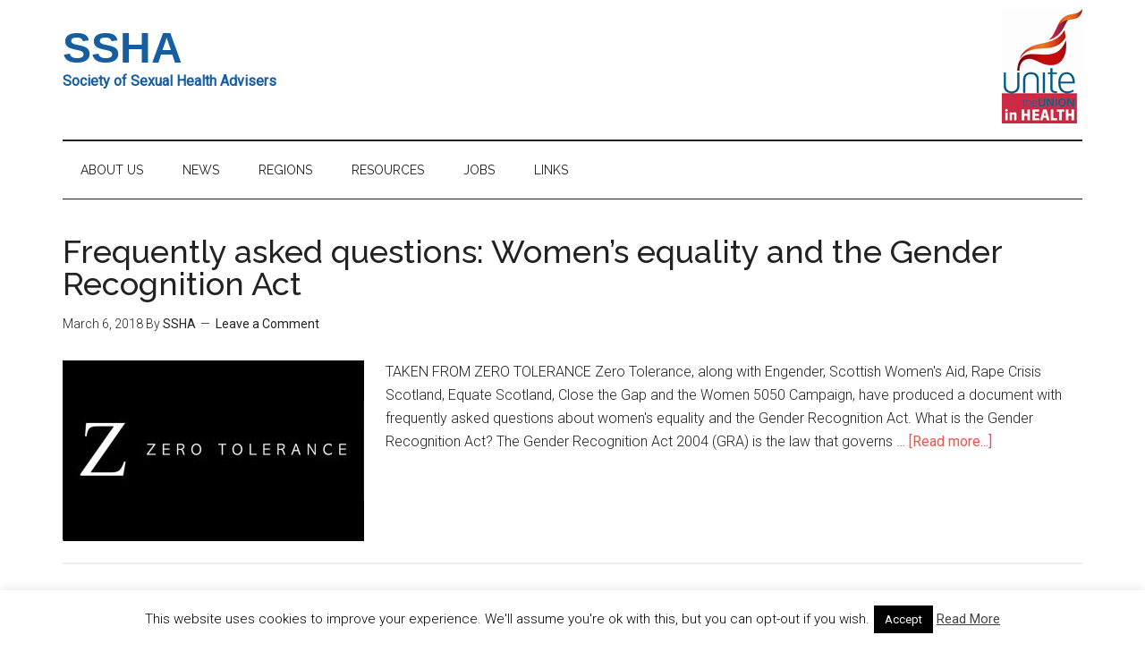

--- FILE ---
content_type: text/plain
request_url: https://www.google-analytics.com/j/collect?v=1&_v=j102&a=2117123069&t=pageview&_s=1&dl=https%3A%2F%2Fssha.info%2Ftag%2Fscottish-womens-aid%2F&ul=en-us%40posix&dt=Scottish%20Women%27s%20Aid%20Archives%20-%20SSHA&sr=1280x720&vp=1280x720&_u=IEBAAEABAAAAACAAI~&jid=1985764716&gjid=314156854&cid=1004684345.1769102489&tid=UA-212587239-1&_gid=986720526.1769102489&_r=1&_slc=1&z=509382647
body_size: -449
content:
2,cG-WX3108L956